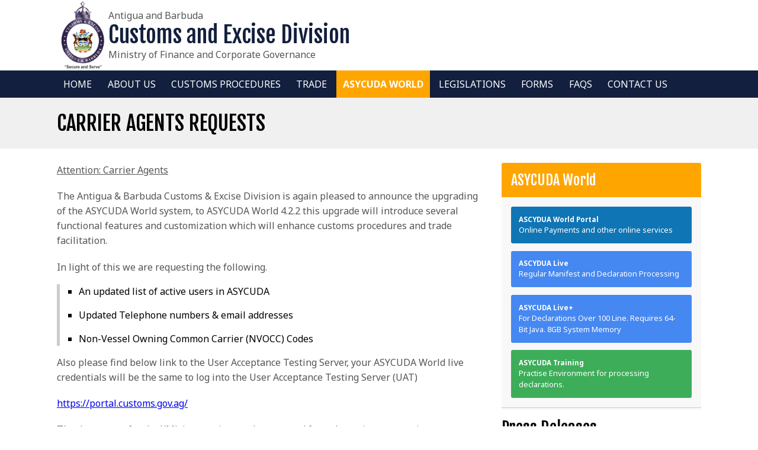

--- FILE ---
content_type: text/html; charset=UTF-8
request_url: https://customs.gov.ag/legislation/carrier-agents-requests
body_size: 4508
content:
<!DOCTYPE html>
<html lang="en">
    <head>
        <meta charset="utf-8">
        <meta http-equiv="x-ua-compatible" content="ie=edge">
        <meta name="viewport" content="width=device-width, initial-scale=1.0">
                <title>CARRIER AGENTS REQUESTS | Customs and Excise Division - Antigua and Barbuda</title>
        <link href="https://fonts.googleapis.com/css2?family=Noto+Sans:ital,wght@0,400;0,700;1,400&display=swap" rel="stylesheet">
        <link href="https://fonts.googleapis.com/css2?family=Oswald:wght@300;400;700&display=swap" rel="stylesheet">
        <link href="https://fonts.googleapis.com/css2?family=Fjalla+One&display=swap" rel="stylesheet">
        <link rel="stylesheet" href="/theme/customs/css/site.css">
        <script type="text/javascript" src="/theme/customs/js/nav.js"></script>
    <link rel="canonical" href="https://customs.gov.ag/press-release/carrier-agents-requests">
<meta name="generator" content="Bolt">
</head>
    <body>

        <nav id="mySidenav" class="sidenav">
          <a href="javascript:void(0)" class="closebtn" onclick="closeNav()">&times;</a>
          <h6>Customs and Excise Division</h6>
            <a href="/">Home</a>
          <h6>About Us</h6>
            <a href="/about-us/about-us/who-we-are-mission-vision">Who We Are / Vision / Mission</a>
            <a href="/about-us/about-us/comptrollers-message">Comptroller's Message</a>
            <a href="/about-us/about-us/duties-and-taxes-collected">Duties and Taxes Collected</a>
            <a href="/about-us/about-us/management-team">Management Team</a>
            <a href="/about-us/about-us/customs-departments">Customs Departments</a>
            <a href="/about-us/about-us/customs-locations">Custom's Locations</a>
          <h6>ASYCUDA World</h6>
            <a href="https://portal.customs.gov.ag/">ASYCUDA Portal</a>
            <a href="/asycuda-world/about-asycuda-world">About ASYCUDA World</a>
            <a href="/asycuda-world/broker-documentation">Broker Documentation</a>
            <a href="/asycuda-world/carrier-documentation">Carrier Documentation</a>
            <a href="/asycuda-world/customs-officer-documentation">Customs Officer Documentation</a>
          <h6>Customs Procedures</h6>
            <a href="/customs-procedures/declaration-processing">Declaration Processing</a>
            <a href="/customs-procedures/rapid-relese-guideline-and-procedure">Rapid Release Guideline and Procedure</a>
            <a href="/customs-procedures/returning-nationals-and-students">Returning Nationals and Students</a>
            <a href="/customs-procedures/goods-requiring-import-license">Good Requiring Import License</a>
            <a href="/customs-procedures/duty-free-shop-policy-and-procedure">Duty Free Shop Policy and Procedure</a>
            <a href="/customs-procedures/gate-control-procedure">Gate Control Procedure</a>
          <h6>Legislation</h6>
            <a href="/legislation/laws-governing-the-operation-of-customs">Customs Laws</a>
          <h6>Forms</h6>
            <a href="/forms/customs-forms">Customs Forms</a>
          <h6>Contact</h6>
            <a href="/contact-us">Contact Us</a>
        </nav>

        <div id="main">

            
                <!-- Header bar -->
<header id="site_header">

    <div id="crown"></div>
    <div id="branding">
        <div class="content-wrap">
        	<div id="title_logo">
    	    	<img src="/theme/customs/img/customs_ag_logo.png" alt="Customs and Excise Antigua and Barbuda" />
    	    	<span>
    	    		<p><strong>Antigua and Barbuda</strong></p>
    	    		<h1>Customs and Excise Division</h1>
    	    		<p>Ministry of Finance and Corporate Governance</p>
    	    		
    	    	</span>
        	</div>
        </div>
    </div>
    <nav id="main_nav">
        <div class="content-wrap">
        	<ul id="main_nav">
        		<li id="mobile_menu">
        			<a onclick="openNav()" class="side-menu-btn">
		    	  		<span></span>
		    	  		<span></span>
		    	  		<span></span>
		    	  	</a>
        		</li>
	    		<li><a href="https://customs.gov.ag/">Home</a></li>
	    		<li><a href="">About Us</a>
	    			<ul class="sub-menu animated fadeIn">
	    				<li><a href="https://customs.gov.ag/about-us/who-we-are-mission-vision">Who We Are / Vision / Mission</a></li>
	    				<li><a href="https://customs.gov.ag/about-us/comptrollers-message">Comptroller's Message</a></li>
	    				<li><a href="https://customs.gov.ag/about-us/duties-and-taxes-collected">Duties and Taxes Collected</a></li>
	    				<li><a href="https://customs.gov.ag/about-us/management-team">Management Team</a></li>
	    				<li><a href="https://customs.gov.ag/about-us/customs-departments">Customs Departments</a></li>
	    				<li><a href="https://customs.gov.ag/about-us/customs-locations">Custom's Locations</a></li>
	    				<li><a href="https://customs.gov.ag/about-us/customs-locations">Careers</a></li>
	    			</ul>
	    		</li>
	    		<li><a href="">Customs Procedures</a>
	    			<ul class="sub-menu animated fadeIn">
	    				<li><a href="https://customs.gov.ag/customs-procedures/vehicle-importation">Vehicle Importation</a></li>
	    				<li><a href="https://customs.gov.ag/trade/commercial-and-non-commercial-importation">Commercial and Non-Commercial Importation</a></li>
	    				<li><a href="https://customs.gov.ag/customs-procedures/clearing-air-and-sea-cargo">Clearing Air and Sea Cargo </a></li>
	    				<li><a href="https://customs.gov.ag/customs-procedures/returning-nationals-and-students">Returning Nationals and Students</a></li>
	    				<li><a href="https://customs.gov.ag/customs-procedures/goods-requiring-import-license">Goods Requiring Import License</a></li>
	    				<li><a href="https://customs.gov.ag/customs-procedures/duty-free-shop-policy-and-procedure">Duty Free Shop Policy and Procedure</a></li>
	    				<li><a href="https://customs.gov.ag/customs-procedures/gate-control-procedure">Gate Control Procedure</a></li>
	    				<li><a href="https://customs.gov.ag/customs-procedures/treatment-of-discounts">Treatment of Discounts</a></li>
	    				<li><a href="https://customs.gov.ag/customs-procedures/animal-importation">Animal Importation</a></li>
	    				<li><a href="https://customs.gov.ag/customs-procedures/temporary-importation">Temporary Importation</a></li>
	    				<li><a href="https://customs.gov.ag/customs-procedures/export-procedure">Export Procedure</a></li>
	    			</ul>
	    		</li>
	    		<li><a href="">Trade</a>
	    			<ul class="sub-menu animated fadeIn">
	    				<li><a href="https://customs.gov.ag/trade/trade-facilitation-agreements">Trade Facilitation Agreements</a></li>
	    				<li><a href="https://customs.gov.ag/trade/caricom-trade-agreements">CARICOM Trade Agreements</a></li>
	    				<!--<li><a href="https://customs.gov.ag/trade/non-commercial-importation">None Commercial Importation</a></li> -->
	    				<li><a href="https://customs.gov.ag/trade/oecs-trade-agreement">OECS Trade Agreement </a></li>
	    				<li><a href="https://customs.gov.ag/trade/epa-agreement">EPA Agreement</a></li>
	    				<li><a href="https://customs.gov.ag/trade/article-164">Article 164</a></li>
	    			</ul>
	    		</li>
	    		<li id="asycuda_menu"><a href="">ASYCUDA World</a>
	    			<ul class="sub-menu animated fadeIn">
	    				<li><a href="https://portal.customs.gov.ag/">ASYCUDA World Portal</a></li>
	    				<li><a href="https://customs.gov.ag/live/AsycudaWorldClient.jnlp">ASYCUDA World Live</a></li>
	    				<li><a href="https://customs.gov.ag/live/AsycudaWorldClientXL.jnlp">ASYCUDA World Live+</a></li>
	    				<li><a href="https://customs.gov.ag/training/AsycudaWorldTraining.jnlp">ASYCUDA World Training</a></li>
                                        <li><a href="https://customs.gov.ag/uat/AsycudaWorldUat.jnlp">ASYCUDA World UAT</a></li>
					<!-- <li><a href="https://customs.gov.ag/docs/duty_waiver_form.pdf" target="_blank">Duty Waiver Form</a></li> -->
					<li><a href="https://customs.gov.ag/exemption-form" target="_blank">Duty Waiver Form</a></li>
	    				<li><a href="https://customs.gov.ag/docs/asycuda_registration_form.pdf" target="_blank">ASYCUDA World Registration Form</a></li>
	    				<li><a href="https://customs.gov.ag/asycuda/about-asycuda-world">About ASYCUDA World</a></li>
	    				<li><a href="https://customs.gov.ag/asycuda/broker-documentation">Broker Documentation</a></li>
	    				<li><a href="https://customs.gov.ag/asycuda/carrier-documentation">Carrier Documentation</a></li>
	    				<li><a href="https://customs.gov.ag/asycuda/customs-officer-documentation">Customs Officer Documentation</a></li>
	    			</ul>
	    		</li>
	    		<li><a href="https://customs.gov.ag/asycuda/laws-governing-the-operation-of-customs">Legislations</a>
	    		</li>
	    		<li><a href="https://customs.gov.ag/forms/forms-available-at-customs-headquarters">Forms</a>
	    			<!--
	    			<ul class="sub-menu animated fadeIn">
	    				<li><a href="https://customs.gov.ag/media/photo-gallery">Photo Gallery</a></li>
	    				<li><a href="https://customs.gov.ag/media/videos">Videos</a></li>
	    			</ul> -->
	    		</li>
	    		<li><a href="https://customs.gov.ag/frequently-asked-questions">FAQs</a></li>
	    		<li><a href="https://customs.gov.ag/contact-us">Contact Us</a></li>
	    	</ul>
        	       </div>
    </nav>

</header>


                

                
    <header id="page_header">
        <h1 class="title content-wrap">CARRIER AGENTS REQUESTS</h1>
    </header>

    <div id="record_body" class="content-wrap">
        <div id="page_content">
                        <p><b><u>Attention: Carrier Agents </u></b></p>
<p>The Antigua &amp; Barbuda Customs &amp; Excise Division is again pleased to announce the upgrading of the ASYCUDA World system, to ASYCUDA World 4.2.2 this upgrade will introduce several functional features and customization which will enhance customs procedures and trade facilitation.</p>
<p>In light of this we are requesting the following.</p>
<ul>
 <li>An updated list of active users in ASYCUDA </li>
 <li>Updated Telephone numbers &amp; email addresses </li>
 <li>Non-Vessel Owning Common Carrier (NVOCC) Codes</li>
</ul>
<p>Also please find below link to the User Acceptance Testing Server, your ASYCUDA World live credentials will be the same to log into the User Acceptance Testing Server (UAT) </p>
<p><a href="https://portal.customs.gov.ag/">https://portal.customs.gov.ag/</a></p>
<p>The documents for the XML integration can be accessed from the main menu option resources </p>
<p>If there any issues, queries and concerns please do not hesitate in reaching out to the ASYCUDA department. </p>
<p>Regards,</p>
<p>Raju Boddu</p>
<p>Comptroller of Customs </p>
        </div>
        <aside id="sidebar">
                        <div class="asycuda-panel panel">
	<header><h4>ASYCUDA World</h4></header>
	<div class="asycuda-panel-main">

		<div class="asycuda-links">
			<a class="asycuda-link portal-link" href="https://portal.customs.gov.ag/">
				<p class="asycuda-link-label">ASCYDUA World Portal</p>
				<p>Online Payments and other online services</p>
			</a>
			<a class="asycuda-link live-link" href="https://customs.gov.ag/live/AsycudaWorldClient.jnlp">
				<p class="asycuda-link-label">ASCYDUA Live</p>
				<p>Regular Manifest and Declaration Processing</p>
			</a>
			<a class="asycuda-link live-plus" href="https://customs.gov.ag/live/AsycudaWorldClientXL.jnlp">
				<p class="asycuda-link-label">ASYCUDA Live+</p>
				<p>For Declarations Over 100 Line. Requires 64-Bit Java. 8GB System Memory</p>
			</a>
			<a class="asycuda-link training-link" href="https://customs.gov.ag/training/AsycudaWorldTrainingX.jnlp">
				<p class="asycuda-link-label">ASYCUDA Training</p>
				<p>Practise Environment for processing declarations.</p>
			</a>
		</div>

		<div class="asycuda-forms">

		</div>
	</div>
	<footer></footer>
</div>
                        <br/>
<h3>Press Releases</h3>
<ul class="other-press-releases other-press-releases-side">
		  <li>
	  	<a href="we-care-about-what-you-think-call-for-participation-in-the-customs-integrity-perception-survey">
			<img src="/files/press-releases/2023/09/WCO-ACIP-Banner-AG.jpg" alt="WE CARE ABOUT WHAT YOU THINK!  Call for participation in the Customs Integrity Perception Survey" />
			<div>
				<h6>WE CARE ABOUT WHAT YOU THINK!  Call for participation in the Customs Integrity Perception Survey</h6>
				<p class="date"><strong>Published On:</strong> <i>September 2, 2023 06:09</i></p>
			</div>
		</a>
	  </li>
		  <li>
	  	<a href="conrad-looby">
			<img src="/files/press-releases/2022/07/Conrad-Looby.jpg" alt="Conrad Looby" />
			<div>
				<h6>Conrad Looby</h6>
				<p class="date"><strong>Published On:</strong> <i>July 16, 2022 12:26</i></p>
			</div>
		</a>
	  </li>
		  <li>
	  	<a href="carrier-agents-requests">
			<img src="/files/press-releases/2022/07/1-4W7NFH-j38dTZiyiQN9F-Q.jpeg" alt="CARRIER AGENTS REQUESTS" />
			<div>
				<h6>CARRIER AGENTS REQUESTS</h6>
				<p class="date"><strong>Published On:</strong> <i>July 16, 2022 04:22</i></p>
			</div>
		</a>
	  </li>
	</ul>

                        <div class="notices">
	<h3>Notices / Announcements</h3>
	<ul>
				  <li>
		  	<span>1</span>
		  	<a href="prohibit-importation-of-camaflauge-clothing">
				<div>
					<h6>PROHIBIT IMPORTATION OF CAMAFLAUGE CLOTHING</h6>
					<p class="date"><strong>Published On:</strong> <i>July 16, 2022 04:46</i></p>
				</div>
			</a>
		  </li>
				  <li>
		  	<span>2</span>
		  	<a href="carrier-agents-request">
				<div>
					<h6>CARRIER AGENTS REQUEST </h6>
					<p class="date"><strong>Published On:</strong> <i>July 16, 2022 04:30</i></p>
				</div>
			</a>
		  </li>
				  <li>
		  	<span>3</span>
		  	<a href="carrier-agents-notice">
				<div>
					<h6>CARRIER AGENTS NOTICE </h6>
					<p class="date"><strong>Published On:</strong> <i>July 16, 2022 04:18</i></p>
				</div>
			</a>
		  </li>
			</ul>
</div>
        </aside>
    </div>    

    

    

                

            
            <!-- Footer -->
<footer id="site_footer">
    <script type="text/javascript" src="/theme/customs/js/site.js"></script>
    <div id="footer_info" class="content-wrap">
        <div class="col">
            <h5>Contact Us</h5>
            <p>
                Customs and Excise Division Headquaters <br/>
                Lower Church and Thames Street. <br/>
                St. John's, Antigua
            </p>
            <p>
                <img src="/theme/customs/img/email.png" alt="email" /> : customs@ab.gov.ag /  antiguacustoms@gmail.com
            </p>

            <p>
                <img src="/theme/customs/img/phone.png" alt="phone" /> : 268-462-0046 / 268-462-0028
        
            </p>
        </div>
        <div class="col">
            <h5>About Customs & Excise</h5>
            <ul>
                <li><a href="https://customs.gov.ag/about-us/who-we-are-mission-vision">Mission / Vision / Values</a></li>
                <li><a href="https://customs.gov.ag/about-us/duties-and-taxes-collected">Duties and Taxes Collected</a></li>
                <li><a href="https://customs.gov.ag/about-us/customs-departments">Customs Departments</a></li>
            </ul>
            <br/>
            <h5>Customs Procedures</h5>
            <ul>
                <li><a href="https://customs.gov.ag/customs-procedures/clearing-air-and-sea-cargo">Clearing Air and Sea Cargo</a></li>
                <li><a href="https://customs.gov.ag/customs-procedures/vehicle-importation">Vehicle Importation</a></li>
            </ul>
        </div>
        <div class="col">
            <h5>ASYCUDA World</h5>
            <ul>
                <li><a href="https://customs.gov.ag/docs/asycuda_registration_form.pdf" target="_blank">Registration Form</a></li>
                <li><a href="https://customs.gov.ag/asycuda/about-asycuda-world">About ASYCUDA World</a></li>
                <li><a href="https://customs.gov.ag/asycuda/broker-documentation">Broker Documentation</a></li>
                <li><a href="https://customs.gov.ag/asycuda/carrier-documentation">Carrier Documentation</a></li>
                <li><a href="https://customs.gov.ag/asycuda/customs-officer-documentation">Customs Officer Documentation</a></li>
            </ul>
        </div>
    </div>
     
    

    <div id="footer_legal">
        <div class="content-wrap">
            <p>2022 - Customs and Excise Division. Government of Antigua and Barbuda</p>
        </div>
    </div>

</footer>


        </div>

    </body>
</html>


--- FILE ---
content_type: text/css
request_url: https://customs.gov.ag/theme/customs/css/site.css
body_size: 9064
content:
@import url('reset.css');
@import url('menu.css');
/* Customs and Excise Division - Government of Antigua and Barbuda */
* { margin: 0; padding: 0; }

h1, h2, h3, h4, h5, h6 {
	line-height: 1.1;
	font-family: "Fjalla One", sans-serif;
	font-weight: 400;
	overflow-wrap: break-word;
	word-wrap: break-word;
	-ms-word-break: break-all;
	word-break: break-word;
	-ms-hyphens: auto;
	-moz-hyphens: auto;
	-webkit-hyphens: auto;
	hyphens: auto; 
}

h1 {
	font-size: 2.35em; }

h2 {
	font-size: 2.00em; }

h3 {
	font-size: 1.75em; }

h4 {
	font-size: 1.5em; }

h5 {
	font-size: 1.25em; }

a, p, ul, ol {
	font-family: "Noto Sans";
	line-height: 1.5em;
}

body {
	width: 100%;
}
.content-wrap {
	margin: 0 auto;
	max-width: 1366px;
}

#site_header {
	box-sizing: border-box;
}
#title_logo {
	display: flex;
}
#title_logo img {
	width: 35%;
	height: auto;
}
#title_logo span {
	padding: .9em 0;
	display: inline-block;
}
#title_logo span p {
	color: #555;
}
#title_logo span h3 {
	font-weight: normal;
	color: #555;
}
#title_logo h1 {
	color: #131f3d;
	font-size: 1.5em;
}

/* home page styles */
#index_wrap {
	padding: 1.5em 0;	
}
#info_cards .content-wrap {
	display: flex;
	flex-direction: column;
	justify-content: space-between;
}
.info-card {
	width: 100%;
	min-height: 150px;
	box-sizing: border-box;
	background: #298ee6;
	border-radius: 3px;
	padding: 1.5em;
}
.info-card ul {
	margin-top: 1em;
	list-style-type: none;
	font-size: .7em;
	display: flex;
	flex-direction: row;
	flex-wrap: wrap;
}
.info-card ul li a {
	text-decoration: none;
	color: #fff;
	padding: .2em .5em;
	background-color: #1e6fb5;
}
.info-card ul li a:hover {
	background-color: #f0f0f0;
	color: #000;
}
.info-card ul li {
	margin-right: .5em;
	margin-top: .5em;
}
.info-card h6 {
	text-transform: uppercase;
	color: #fff;
}
#carousel {
	background-color:#f8f8f8;
	height:450px;
	overflow: hidden;
}
.carousel-cell {
	position: relative;
	width: 100%;
}
.carousel-cell img {
	width: 100%;
}
#updates_section {
	background-color: #f7f7f7;
	padding: 1em 0;
}
#updates_section .content-wrap {
	display: flex;
	flex-direction: column;
	justify-content: space-between;
}
.press-section {
	display: flex;
	justify-content: space-between;
}
.press-releases {
	width: 66%;
	min-height: 100px;
	display: flex;
	flex-direction: row;
	flex: 2.2;
}
.latest-press-release > h3 {
	text-transform: uppercase;
	margin-bottom: .5em;
}
.latest-press-release {
	width: 50%;
}
.other-press-releases {
	width: 50%;
	padding-top: 1.8em;
}
.other-press-releases-side {
	width: 100%;
	margin-bottom: 2em;
	background-color: #f8f8f8;
	padding-top:0px;
}
.other-press-releases li {
	box-sizing: border-box;
	padding: 1em;
}
.other-press-releases li + li {
	margin-top: .5em;
	border-top: dotted 1px #ddd;
}
.other-press-releases li a img {
	width: 35%;
	height: auto;
	align-self: flex-start;
}
.other-press-releases li a div {
	box-sizing: border-box;
	padding: .5em;
	flex: 2;
}
.other-press-releases li a {
	display: inline-block;
	display: flex;
	text-decoration: none;
}
.other-press-releases .date {
	font-size: .7em;
	color: #777;
}
.other-press-releases .date strong {
	font-weight: bold;
}
.other-press-releases .date i {
	font-style: italic;
}
.other-press-releases li a h6 {
	color: #121f3e;
	line-height: 1.5;
}
.latest-press-release header img, .other-press-releases img {
	width: 100%;
	height: auto;
}
.latest-press-release header > a {
	text-decoration: none;
}
.latest-press-release .date {
	padding-top: 0;
}
.latest-press-release .date > strong {
	font-weight: bold;
}
.latest-press-release .date > i {
	font-style: italic;
}
.latest-press-release .teaser {
	padding-top: 0;
}
.latest-press-release h5 {
	padding: .5em .5em 0em .5em;
	line-height: 1.5;
	color: #121f3e;
}
.latest-press-release p {
	padding: .5em;
	font-size: .9em;
	line-height: 1.6;
	color: #777;
}
.notices {
	width: 100%;
	min-height: 100px;
	flex: 1;
	box-sizing: border-box;
}
.notices ul {
	background: #121f3e;
	list-style-type: none;
	min-height: 250px;
	border-radius: 3px;
	box-sizing: border-box;
	padding: .5em;
}
.notices ul li {
	display: flex;
	flex-direction: row;
	padding: .5em 0;
}
.notices ul li a {
	text-decoration: none;
	color: #fff;
	line-height: 1.5em;
	font-weight: normal;
}
.notices .date {
	font-size: .8em;
	color: #999;
	font-style: italic;
}
.notices ul li span {
	margin-right: .5em;
	color: #555;
}
.notices ul li + li {
	margin-top: .5em;
	border-top: dotted 1px #999;
}
.notices h3 {
	text-transform: uppercase;
	color: #121f3e;
}

.press-section {
	display: flex;
	flex-direction: row;
}
.press-section > .press-releases {
	box-sizing: border-box;
}


/* Page styles */
#record_body {
	display: flex;
	flex-direction: column;
	justify-content: space-between;
}
#page_header {
	box-sizing: border-box;
	padding: 1.5em 0;
	background: #f0f0f0;
}
#page_header h1 {
	font-size: 2.2em;
}
#page_content {
	box-sizing: border-box;
	padding: 1.5em 0;
	width: 100%;
}
#sidebar {
	box-sizing: border-box;
	padding: 1.5em 0;
	width: 100%;
	min-height: 250px;
}
#sidebar > .panel + .panel {
	margin-top: 1.5em;
}
#page_content img {
	width: 100%;
}
#page_content ul {
	padding: 0 0 0 2em;
	border-left: solid 5px #ccc;
	margin: 1em 0;
	list-style-type: square;
}
#page_content p + h2 {
	margin-top: 1.5em;
}
#page_content h2 {
	font-size: 1.7em;
	color: #121f3e !important;
}
#page_content ul li + li {
	margin-top: 1em;
}
#page_content ul + h2 {
	margin-top: 1em;
}
#page_content strong {
	font-weight: bold;
	color: #131f3d;
}
#page_content p {
	line-height: 1.6em;
	color: #555;
}
#page_content p + p {
	margin-top: 1.2em;
}

/* Panels styles */
.asycuda-panel header {
	padding: 1em;
	box-sizing: border-box;
	background-color: orange;
	color: #fff;
	border-top-left-radius: 3px;
	border-top-right-radius: 3px;
}
.asycuda-panel-main {
	background-color: #f8f8f8;
	box-sizing: border-box;
}
.asycuda-links {
	padding: 1em;
}
.asycuda-link {
	text-decoration: none;
	padding: 1em;
	font-size: .8em;
	border-radius: 3px;
	color: #fff;
	display: block;
}
.asycuda-link + .asycuda-link {
	margin-top: 1em;
}
.asycuda-link-label {
	font-size: .9em;
	color: #fff;
	font-weight: bold;
}
.portal-link {
	background-color: #1075b5;
}
.live-link, .live-plus {
	background-color: #4688f1;
}
.training-link {
	background-color: #3dad5a;
}
.asycuda-forms {
	border-top:solid 1px #ccc;
	padding: .1em 1.5em .1em 1.5em; 
}

/* Footer Styles */
#site_footer {
	background-color: #121f3e;
}
#footer_info {
	flex-direction: column;
	box-sizing: border-box;
	display: flex;
}
#site_footer h5 {
	color: #fff;
	margin-bottom: .5em;
}
#site_footer p {
	color: #bbb;
	font-weight: 300;
	font-size: .9em;
}
#site_footer p + p {
	margin-top:1em;
}
#site_footer .col {
	padding: 1em;
	box-sizing: border-box;
}
#site_footer .col ul {
	padding-left: 2em;
	list-style-type: square;
	color: #fff;
}
#site_footer .col ul a {
	text-decoration: none;
	color: #bbb;
	font-size: .9em;
}
#site_footer .col ul a:hover {
	color: #fff;
}
#footer_legal {
	padding: .5em 1em;
	background-color: #0f1933;
}


.listing-component-wrap {

}
.standard-list {

}
.hybrid-list {
    display: flex;
    flex-direction: column;
    box-sizing: border-box;
}
.hybrid-list .hybrid-list-card {
    flex: 2;
}
.hybrid-list ul, .standard-list ul {
    flex: 1;
    margin-left: 1em;
    list-style-type: none;
}
.hybrid-list ul li, .standard-list ul li {
    display: flex;
    flex-direction: row;
    justify-content: space-between;
    font-size: .8em;
    align-items: flex-start;
}
.hybrid-list ul li + li, .standard-list ul li + li {
    margin-top: 1em;
}
.hybrid-list ul li > img, .standard-list ul li > img {
    width: 28%;
}
.hybrid-list ul li > div, .standard-list ul li > div {
    width: 70%;
}
.hybrid-list ul li a, .standard-list ul li a {
    text-decoration: none;
    color: var(--primary);
}
.hybrid-list ul li a:hover, .standard-list ul li a:hover {
    color: var(--primary);
}
.hybrid-list img, .hybrid-list-card img {
    width: 100%;
    height: auto;
}
.item-date {
    margin-top: .5em;
    color: #777;
    font-size: .75em;
}
.hybrid-list-card-body a {
    color: var(--primary);
    text-decoration: none;
}
.card-body-date {
    color: #777;
}
.press-teaser {
    font-size: .9em;
    line-height: 1.5;
}

/* ≥ 568px */
@media screen and (min-width: 35.5em) {
	.content-wrap {
		width: 90%;
	}
	#title_logo img {
		width: 15%;
	}
}

/* ≥ 768px */
@media screen and (min-width: 48em) {
	#footer_info {
		flex-direction: row;
	}
	#footer_info .col {
		flex: 1 0 0;
	}
	.info-card {
		width: 31%;
	}
	#info_cards .content-wrap {
		flex-direction: row;
	}
	#updates_section .content-wrap {
		flex-direction: row;
	}
	#title_logo img {
		width: 8%;
	}
	#title_logo span h1 {
		font-size: 2.4em;
	}
	#press_releases {
		width: 65.5%;
	}
	#notices {
		width: 31%;
	}
	#page_content {
		width: 65.5%;
	}
	#sidebar {
		width: 31%;
	}
	#record_body {
		flex-direction: row;
	}
}

/* ≥ 1024px */
@media screen and (min-width: 64em) {

}

/* ≥ 1280px */
@media screen and (min-width: 80em) {
	.content-wrap {
		width: 85%;
	}
}


--- FILE ---
content_type: text/css
request_url: https://customs.gov.ag/theme/customs/css/menu.css
body_size: 3346
content:
/* Main navigation styles */
#main_nav {
  background-color: #121f3e;
  position: relative;
  z-index: 100;
}
/* Navigation Styles */
#site_nav {
  background: #039ED6;
  position: relative;
  z-index: 100;
  display: none;
}
#main_nav, .sub-menu {
  list-style-type: none;
  padding: 0;
  margin:0;
}
#main_nav {
  position: relative;
}
#main_nav > li {
  display: inline-block;
}
#main_nav > li:not(#mobile_menu) {
  display: none;
}
#main_nav > li > a {
  display:block;
  padding: .7em;
  color:#fff;
  text-transform: uppercase;
  text-decoration: none;
}
#main_nav > li:hover {
  background: #444;
}
#main_nav > li:hover .sub-menu { display: block; }
#asycuda_menu {
  background: orange;
}
#asycuda_menu > a {font-weight: bold;}
.sub-menu {
  position: absolute;
  background: #444;
  margin-top: 0;
  border-bottom-right-radius: 2px;
  border-bottom-left-radius: 2px;
  display: none;
  margin-top: -1px;
  padding: .5em 0;
}
.sub-menu > li {
  display: block;
}
.sub-menu > li > a {
  display:block;
  padding: .7em;
  color:#fff;
  text-decoration: none;
  font-size:.9em;
  min-width: 150px;
}
.sub-menu > li + li:not(.menu-seperator) {
  border-top: dotted 1px #333;
}
.sub-menu > li > a:hover { background: #039ED6; }
/* Side navigation styles */
.side-menu-btn {
  margin-left: auto;
  padding: 2em;
  display: inline;
  display: block;
}
.side-menu-btn > span {
  display: block;
  border-top:solid 3px #fff;
  padding: 0;
  margin: 0;
  width: 30px;
}
.side-menu-btn > span + span {
  margin-top:.2em;
}


/* The side navigation menu */
.sidenav {
  height: 100%; /* 100% Full-height */
  width: 0; /* 0 width - change this with JavaScript */
  position: fixed; /* Stay in place */
  z-index: 1; /* Stay on top */
  top: 0; /* Stay at the top */
  background-color: #121f3e;
  overflow-x: hidden; /* Disable horizontal scroll */
  padding-top: 60px; /* Place content 60px from the top */
  transition: 0.5s; /* 0.5 second transition effect to slide in the sidenav */
  right:0;
}

/* The navigation menu links */
.sidenav a {
  padding: 3px 8px 0px 32px;
  text-decoration: none;
  font-size: 1em;
  color: #fff;
  display: block;
  transition: 0.3s;
  margin: 0;
}

.sidenav h6 {
  padding: 8px 8px 2px 32px;
  text-transform: uppercase;
  color: #777;
  font-size:1em;
  font-weight: bold;
  margin: 0;
}

.sidenav a + h6 {
  margin-top: .7em;
}

/* When you mouse over the navigation links, change their color */
.sidenav a:hover {
  color: #f1f1f1;
}

/* Position and style the close button (top right corner) */
.sidenav .closebtn {
  position: absolute;
  top: 0;
  right: 25px;
  font-size: 36px;
  margin-left: 50px;
}

.menu-seperator {
  border-top: solid 2px #333;
}

/* On smaller screens, where height is less than 450px, change the style of the sidenav (less padding and a smaller font size) */
@media screen and (max-height: 450px) {
  .sidenav { padding-top: 15px; }
  .sidenav a { font-size: 18px; }
}

/* ≥ 1280px */
@media screen and (min-width: 64em) { 
  .side-menu-btn { display: none; }
  .bolt-menu { display: block; }
  
  #main_nav > li:not(#mobile_menu) {
    display: inline-block;
    font-size: .8em;
  }
  #mobile_menu { display: none !important; }
}

/* ≥ 1280px */
@media screen and (min-width: 80em) {
  #main_nav > li:not(#mobile_menu) {
    display: inline-block;
    font-size: 1em;
  }
}


--- FILE ---
content_type: application/javascript
request_url: https://customs.gov.ag/theme/customs/js/site.js
body_size: 675
content:
/* Set the width of the side navigation to 250px and the left margin of the page content to 250px and add a black background color to body */
function openNav() {
  document.getElementById("mySidenav").style.width = "250px";
  document.getElementById("main").style.marginRight = "250px";
  document.body.style.backgroundColor = "rgba(0,0,0,0.4)";
}

/* Set the width of the side navigation to 0 and the left margin of the page content to 0, and the background color of body to white */
function closeNav() {
  document.getElementById("mySidenav").style.width = "0";
  document.getElementById("main").style.marginRight = "0";
  document.body.style.backgroundColor = "white";
}